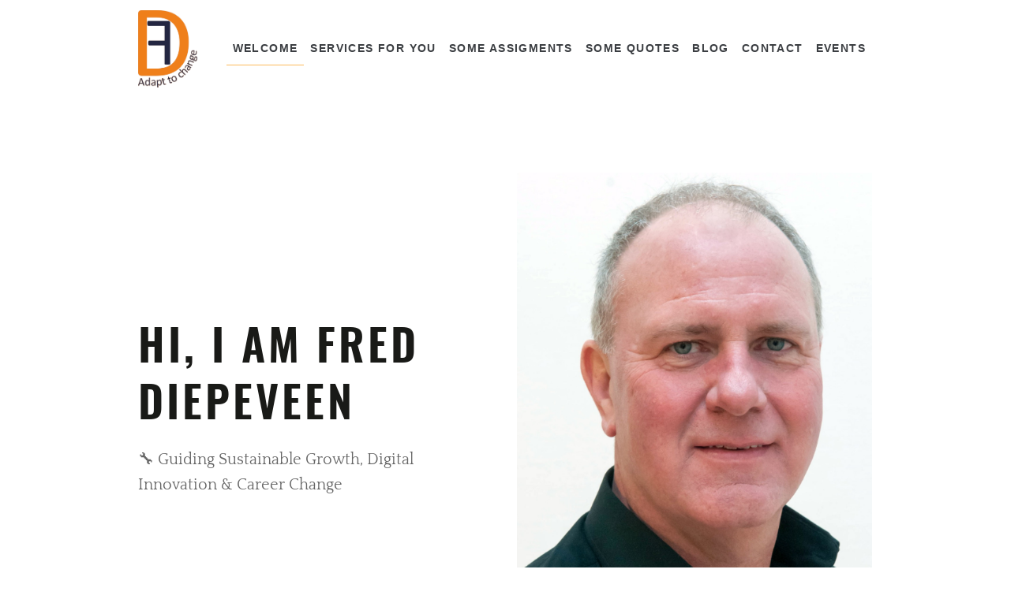

--- FILE ---
content_type: text/html
request_url: https://fdiepeveen.com/
body_size: 4357
content:
<!DOCTYPE html>
<html xmlns="http://www.w3.org/1999/xhtml" lang="en">

<head>

	<meta charset="utf-8" /> 
<meta http-equiv="Content-Type" content="text/html; charset=utf-8" />
		<meta name="Coach" content="Coach for professional" />
		<meta name="Mentor" content="Mentor for business, entrepeneurs" />
		<meta name="Executive coaching" content="Coaching leades" />
		<meta name="STAP ontwikkeladvies" content="Impelemtation and execution van loopbaanadvies minitarie van social zaken" />
		<meta name="Subsidie" content="Subsidie van RVO, EU en provincies" />
		<meta name="RVO SIB" content="RVO.nl" />
		<meta name="Leadership" content="Leaderschip coaching annd mentor" />
		<meta name="Carriere" content="Loopbaanadvies career advice" />
		<meta name="Career" content="Loopbaanadvies career advice" />
		<meta name="Loopbaan" content="Loopbaanadvies career advice" />
		<meta name="Startup" content="Advice and Mentor" />
		<meta name="Entrepeneur" content="Advice and Mentor start-up scale-up" />
		<meta name="Ondernemen" content="Advies and coaching starups en scaleups" />
		<meta name="Change" content="Transpormation and change management" />
		<meta name="Veranderen" content="Verander change management" />
		<meta name="NOLOC" content="Gecertificeerd jobcoach" />
		<meta name="Crowd Funding" content="stretegie strategy crowd funding" />
		<meta name="Innovatie" content="Boost innovatie kantel business model" />
		<meta name="Innovation" content="Boost innovation adjst your business model" />
		<meta name="Solliciteren" content="Solliciteren tip en hints" />
		<meta name="Job interview" content="How to do a job interview" />
		<meta name="Netwerken" content="How to netwok and het a job" />
		<meta name="Job" content="application resume interview search" />
		<meta name="Talent" content="development ontwikkeling ontdenken hidden" />
		<meta name="International" content="business development mentor advice" />
		<meta name="Speed" content="coaching back on track" />
		<meta name="" content="" />
		<meta name="Advice" content="International Business Advice & Mentor" />
		<meta name="Job coach" content="Professional and team coach, certified job coach" />
		<meta name="Problem" content="Problem solving projects, reorganize" />
		<meta name="Solving" content="Problem solving projects, reorganize" />
		<meta name="Innovator" content="Innovator" />
		<meta name="Sharing" content="Knowledge and experience" />
		<meta name="Fred Diepeveen" content="www.fdiepeveen.com" />
		<meta name="Diepeveen Beheer" content="www.fdiepeveen.vom" />
		<meta name="STAP" content="Career coaching ontwikkeladvies" />
		<meta name="Grants" content="Knowledge of grants" />
		<meta name="Subsdie" content="Knowledge of subsidies" />
		<meta name="CV" content="CV check" />
		<meta name="Resume" content="Resume chack and overhaul" />
		<meta name="Job search" content="How to" />
		<meta name="Interview" content="Job interview do's and dont's" />
		<meta name="Consulting" content="Consulting en advies" />
		<meta name="Author" content="Author of 2 books" />
		<meta name="Fintech" content="Owned af fintech compny" />
		<meta name="Assuretech" content="Innovator" />
		<meta name="Personal" content="Coach" />
		<meta name="description" content="Start page Fred Diepeveen. Here is what I offer. Details are on the What page and reference on the Where page." />
		<meta name="robots" content="index, follow" />
		<meta name="generator" content="RapidWeaver" />
		
	<meta name="twitter:card" content="summary">
	<meta name="twitter:title" content="coach, advice, mentor, consultant, executive, STAP">
	<meta name="twitter:description" content="Welcom at my site.">
	<meta name="twitter:image" content="https://www.fdiepeveen.com/resources/Fred.jpg">
	<meta name="twitter:url" content="https://www.fdiepeveen.com/index.html">
	<meta property="og:type" content="website">
	<meta property="og:site_name" content="Hi, I am Fred Diepeveen">
	<meta property="og:title" content="coach, advice, mentor, consultant, executive, STAP">
	<meta property="og:description" content="Welcom at my site.">
	<meta property="og:image" content="https://www.fdiepeveen.com/resources/Fred.jpg">
	<meta property="og:url" content="https://www.fdiepeveen.com/index.html"> 

	<!-- Meta tags -->
	<meta name="viewport" content="width=device-width, initial-scale=1.0, maximum-scale=1.0, user-scalable=0" />

	<title>Fred Diepeveen International Business Mentor Advice Coach Consultant </title>
	<link rel="stylesheet" type="text/css" media="all" href="rw_common/themes/Artful/consolidated.css" />
		
	    		<link rel='stylesheet' type='text/css' media='all' href='rw_common/plugins/stacks/stacks.css' />
		<link rel='stylesheet' type='text/css' media='all' href='files/stacks_page_page4.css' />
        
        
        
        
		
        <meta name="formatter" content="Stacks v4.3.0 (6300)" >
		

</head>

<!-- This page was created with RapidWeaver from Realmac Software. http://www.realmacsoftware.com -->

<body>
	<nav class="navbar navbar-expand-lg">
		<div class="container">
            <a class="navbar-brand" href="https://www.fdiepeveen.com/">
                <div class="logo"><img src="rw_common/images/FD 2.png" width="333" height="434" alt="Hi, I am Fred Diepeveen"/></div>
                <span class="navbar-title">Hi, I am Fred Diepeveen</span>
            </a>
			<button class="navbar-toggler" type="button" data-toggle="collapse" data-target="#navbarNav" aria-controls="navbarNav" aria-expanded="false"
			 aria-label="Toggle navigation">
				<span class="navbar-toggler-icon"></span>
			</button>
			<div class="collapse navbar-collapse" id="navbarNav">
				<ul class="navbar-nav ml-auto"><li class="nav-item active"><a href="./" rel="" class="nav-link">Welcome</a></li><li class="nav-item"><a href="Services for you/" rel="" class="nav-link">Services for you</a></li><li class="nav-item"><a href="The list/" rel="" class="nav-link">Some assigments</a></li><li class="nav-item"><a href="quotes/" rel="" class="nav-link">Some quotes</a></li><li class="nav-item"><a href="blog/" rel="" class="nav-link">Blog</a></li><li class="nav-item"><a href="contact-form/" rel="" class="nav-link">Contact</a></li><li class="nav-item"><a href="page-2/" rel="" class="nav-link">Events</a></li></ul>
			</div>
		</div>
	</nav>
	<div class="hero pb-5">
		<div class="container">
			<div class="row align-items-center justify-content-center">
				<div class="col-sm-6 align-self-center">
					<h1 class="hero-title mb-4">
						Hi, I am Fred Diepeveen
					</h1>
					<p class="lead hero-slogan">
						🔧 Guiding Sustainable Growth, Digital Innovation & Career Change
					</p>
				</div>
				<div class="col-sm-6">
					<img src="rw_common/images/Fred.jpg" width="100" alt="" class="banner_image">
				</div>
			</div>
		</div>
    </div>

    <hr class="my-5">

	<div class="container pt-5">
        <div class="row intro justify-content-between">
            <div class="col-sm-9">
                
<div id='stacks_out_1' class='stacks_top'><div id='stacks_in_1' class=''><div id='stacks_out_40' class='stacks_out'><div id='stacks_in_40' class='stacks_in float_right_stack'><div class='stacks_div stacks_float_right'>
<div class='centered_image' >
    <img class='imageStyle' src='files/stacks-image-42d0297-208x208.jpg' alt='Stacks Image 42'  srcset='files/stacks-image-42d0297-208x208.jpg 1x, files/stacks-image-42d0297-208x208@2x.jpg 2x' />
</div>

</div>With over 35 years of experience in IT, cybersecurity, and international business, I help organizations, professionals, and teams lead and adapt to transformative change.<br />As a certified career and team coach, business mentor, and serial entrepreneur, I offer practical guidance in the fields of:<br /><br /><span style="font:12px AppleColorEmoji; ">🌱</span> Real Estate Sustainability<br />I provide sustainability training programs for homeowners and associations (VvE&rsquo;s), deliver tailored advice on improving private real estate, and guide implementation from start to finish. I act as the link between residents, contractors, and subsidy agencies &mdash; ensuring your project is both sustainable and successful.<br /><br /><span style="font:12px AppleColorEmoji; ">🌍</span> (International) Business Advisory & Mentorship<br />I support companies in scaling operations and entering new markets. Through market research, supply chain analysis, and partner development, I help create solid market entry strategies and build effective local ecosystems.<br /><br /><span style="font:12px AppleColorEmoji; ">📦</span> &ldquo;You Can Learn to Export&rdquo; Training<br />This hands-on training program is designed for entrepreneurs and professionals who want to grow internationally. I cover topics like market research, legal frameworks, logistics, cooperation, and available subsidies &mdash; offering practical tools to accelerate export success.<br /><br /><span style="font:12px AppleColorEmoji; ">🛡️</span> IT & Cybersecurity Expertise<br />From secure web applications and backend architecture to cybersecurity and digital transformation, I support teams in building robust, scalable systems. I&rsquo;ve developed tools and solutions using Ruby-on-Rails, JavaScript, Apple-based platforms, WordPress, and RapidWeaver &mdash; always with security, efficiency, and future-proofing in mind.<br /><br /><span style="font:12px AppleColorEmoji; ">🚀</span> Career Coaching & Start-up Mentorship<br />I&rsquo;ve helped over 300 professionals transition into new roles, leadership positions, or more meaningful work. I specialize in coaching programs for job seekers (e.g., STAP, NL Leert Door, 45+ loopbaanadvies) and guide start-ups and scale-ups in building resilient, purpose-driven teams &mdash; using both traditional methods and high-speed coaching powered by AI.<br /><br /><span style="font:12px AppleColorEmoji; ">🤝</span> Giving Back<br />I volunteer as a coach at Carri&egrave;reCoachCaf&eacute;, Torch/Everwise, and the Vrije Universiteit Amsterdam. I believe in giving back to the communities that made my career possible.<br /><br /><span style="font:12px AppleColorEmoji; ">💬</span> Looking for expert advice on sustainability, IT strategy, international growth, or coaching? Let&rsquo;s connect and make change work for you.</div></div></div></div>

            </div>
            <div class="sidebar col-sm-3 order-md-8">
                <h2 class="sidebar-title">
                    Info
                </h2>

                Fred Diepeveen<br /><br />Diepeveen Beheer BV:<br /><br />Brands:<br />- Did4You<br />- DpvCoaching<br />- Rewatt<br /><br />Tel:     +31652002500<br />Email  <a href="mailto:fred.diepeveen@me.com">fred.diepeveen@me.com</a><br />KvK.   55246788<br /><br />Make an appointment: <a href="https://app.simplymeet.me/wwwfdiepeveencom" target="_blank">https://app.simplymeet.me/wwwfdiepeveencom</a><br /> 
            </div>
        </div>
	</div>

	<div class="footer">
		<div class="container">
			<div class="row justify-content-start">
				<div class="col">
					<div class="footer-content">
						&copy; 2024 Fred Diepeveen <a href="#" id="rw_email_contact">Contact Me</a><script type="text/javascript">var _rwObsfuscatedHref0 = "mai";var _rwObsfuscatedHref1 = "lto";var _rwObsfuscatedHref2 = ":fr";var _rwObsfuscatedHref3 = "ed.";var _rwObsfuscatedHref4 = "die";var _rwObsfuscatedHref5 = "pev";var _rwObsfuscatedHref6 = "een";var _rwObsfuscatedHref7 = "@me";var _rwObsfuscatedHref8 = ".co";var _rwObsfuscatedHref9 = "m";var _rwObsfuscatedHref = _rwObsfuscatedHref0+_rwObsfuscatedHref1+_rwObsfuscatedHref2+_rwObsfuscatedHref3+_rwObsfuscatedHref4+_rwObsfuscatedHref5+_rwObsfuscatedHref6+_rwObsfuscatedHref7+_rwObsfuscatedHref8+_rwObsfuscatedHref9; document.getElementById("rw_email_contact").href = _rwObsfuscatedHref;</script>
					</div>

					<ul class="navbar-nav ml-auto"><li class="nav-item active"><a href="./" rel="" class="nav-link">Welcome</a></li><li class="nav-item"><a href="Services for you/" rel="" class="nav-link">Services for you</a></li><li class="nav-item"><a href="The list/" rel="" class="nav-link">Some assigments</a></li><li class="nav-item"><a href="quotes/" rel="" class="nav-link">Some quotes</a></li><li class="nav-item"><a href="blog/" rel="" class="nav-link">Blog</a></li><li class="nav-item"><a href="contact-form/" rel="" class="nav-link">Contact</a></li><li class="nav-item"><a href="page-2/" rel="" class="nav-link">Events</a></li></ul>
				</div>
			</div>
		</div>
	</div>
	<script type="text/javascript" src="rw_common/themes/Artful/js/main.js"></script>
</body>

</html>